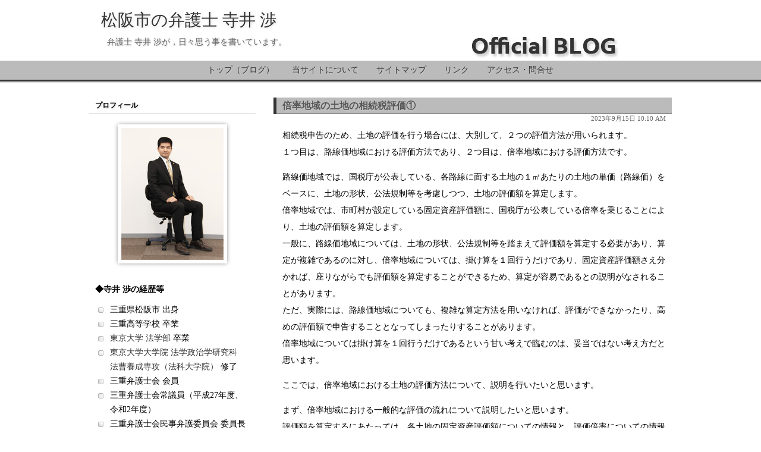

--- FILE ---
content_type: text/html; charset=UTF-8
request_url: https://www.bengoshi-mie.com/matsusakashi/blog/1768/
body_size: 10666
content:
<!DOCTYPE html PUBLIC "-//W3C//DTD XHTML 1.0 Transitional//EN" "http://www.w3.org/TR/xhtml1/DTD/xhtml1-transitional.dtd">
<html xmlns="http://www.w3.org/1999/xhtml" lang="ja">

<head profile="http://gmpg.org/xfn/11">

	<meta http-equiv="Content-Type" content="text/html; charset=UTF-8" />
	<title>倍率地域の土地の相続税評価① &laquo; 松阪市の弁護士 寺井 渉</title>
	<link rel="stylesheet" href="https://www.bengoshi-mie.com/matsusakashi/blog/wp-content/themes/nest-origin/style.css" type="text/css" media="screen" />
	<link rel="stylesheet" href="//maxcdn.bootstrapcdn.com/font-awesome/4.7.0/css/font-awesome.min.css">
	<script type='text/javascript' src='//ajax.googleapis.com/ajax/libs/jquery/1.11.1/jquery.min.js?ver=1.11.1' id='jquery-js'></script>
			<meta name='robots' content='max-image-preview:large' />
<link rel="alternate" type="application/rss+xml" title="松阪市の弁護士 寺井 渉 &raquo; フィード" href="https://www.bengoshi-mie.com/matsusakashi/blog/feed/" />
<link rel="alternate" type="application/rss+xml" title="松阪市の弁護士 寺井 渉 &raquo; コメントフィード" href="https://www.bengoshi-mie.com/matsusakashi/blog/comments/feed/" />
<style id='wp-img-auto-sizes-contain-inline-css' type='text/css'>
img:is([sizes=auto i],[sizes^="auto," i]){contain-intrinsic-size:3000px 1500px}
/*# sourceURL=wp-img-auto-sizes-contain-inline-css */
</style>
<style id='wp-block-library-inline-css' type='text/css'>
:root{--wp-block-synced-color:#7a00df;--wp-block-synced-color--rgb:122,0,223;--wp-bound-block-color:var(--wp-block-synced-color);--wp-editor-canvas-background:#ddd;--wp-admin-theme-color:#007cba;--wp-admin-theme-color--rgb:0,124,186;--wp-admin-theme-color-darker-10:#006ba1;--wp-admin-theme-color-darker-10--rgb:0,107,160.5;--wp-admin-theme-color-darker-20:#005a87;--wp-admin-theme-color-darker-20--rgb:0,90,135;--wp-admin-border-width-focus:2px}@media (min-resolution:192dpi){:root{--wp-admin-border-width-focus:1.5px}}.wp-element-button{cursor:pointer}:root .has-very-light-gray-background-color{background-color:#eee}:root .has-very-dark-gray-background-color{background-color:#313131}:root .has-very-light-gray-color{color:#eee}:root .has-very-dark-gray-color{color:#313131}:root .has-vivid-green-cyan-to-vivid-cyan-blue-gradient-background{background:linear-gradient(135deg,#00d084,#0693e3)}:root .has-purple-crush-gradient-background{background:linear-gradient(135deg,#34e2e4,#4721fb 50%,#ab1dfe)}:root .has-hazy-dawn-gradient-background{background:linear-gradient(135deg,#faaca8,#dad0ec)}:root .has-subdued-olive-gradient-background{background:linear-gradient(135deg,#fafae1,#67a671)}:root .has-atomic-cream-gradient-background{background:linear-gradient(135deg,#fdd79a,#004a59)}:root .has-nightshade-gradient-background{background:linear-gradient(135deg,#330968,#31cdcf)}:root .has-midnight-gradient-background{background:linear-gradient(135deg,#020381,#2874fc)}:root{--wp--preset--font-size--normal:16px;--wp--preset--font-size--huge:42px}.has-regular-font-size{font-size:1em}.has-larger-font-size{font-size:2.625em}.has-normal-font-size{font-size:var(--wp--preset--font-size--normal)}.has-huge-font-size{font-size:var(--wp--preset--font-size--huge)}.has-text-align-center{text-align:center}.has-text-align-left{text-align:left}.has-text-align-right{text-align:right}.has-fit-text{white-space:nowrap!important}#end-resizable-editor-section{display:none}.aligncenter{clear:both}.items-justified-left{justify-content:flex-start}.items-justified-center{justify-content:center}.items-justified-right{justify-content:flex-end}.items-justified-space-between{justify-content:space-between}.screen-reader-text{border:0;clip-path:inset(50%);height:1px;margin:-1px;overflow:hidden;padding:0;position:absolute;width:1px;word-wrap:normal!important}.screen-reader-text:focus{background-color:#ddd;clip-path:none;color:#444;display:block;font-size:1em;height:auto;left:5px;line-height:normal;padding:15px 23px 14px;text-decoration:none;top:5px;width:auto;z-index:100000}html :where(.has-border-color){border-style:solid}html :where([style*=border-top-color]){border-top-style:solid}html :where([style*=border-right-color]){border-right-style:solid}html :where([style*=border-bottom-color]){border-bottom-style:solid}html :where([style*=border-left-color]){border-left-style:solid}html :where([style*=border-width]){border-style:solid}html :where([style*=border-top-width]){border-top-style:solid}html :where([style*=border-right-width]){border-right-style:solid}html :where([style*=border-bottom-width]){border-bottom-style:solid}html :where([style*=border-left-width]){border-left-style:solid}html :where(img[class*=wp-image-]){height:auto;max-width:100%}:where(figure){margin:0 0 1em}html :where(.is-position-sticky){--wp-admin--admin-bar--position-offset:var(--wp-admin--admin-bar--height,0px)}@media screen and (max-width:600px){html :where(.is-position-sticky){--wp-admin--admin-bar--position-offset:0px}}

/*# sourceURL=wp-block-library-inline-css */
</style><style id='wp-block-paragraph-inline-css' type='text/css'>
.is-small-text{font-size:.875em}.is-regular-text{font-size:1em}.is-large-text{font-size:2.25em}.is-larger-text{font-size:3em}.has-drop-cap:not(:focus):first-letter{float:left;font-size:8.4em;font-style:normal;font-weight:100;line-height:.68;margin:.05em .1em 0 0;text-transform:uppercase}body.rtl .has-drop-cap:not(:focus):first-letter{float:none;margin-left:.1em}p.has-drop-cap.has-background{overflow:hidden}:root :where(p.has-background){padding:1.25em 2.375em}:where(p.has-text-color:not(.has-link-color)) a{color:inherit}p.has-text-align-left[style*="writing-mode:vertical-lr"],p.has-text-align-right[style*="writing-mode:vertical-rl"]{rotate:180deg}
/*# sourceURL=https://www.bengoshi-mie.com/matsusakashi/blog/wp-includes/blocks/paragraph/style.min.css */
</style>
<style id='global-styles-inline-css' type='text/css'>
:root{--wp--preset--aspect-ratio--square: 1;--wp--preset--aspect-ratio--4-3: 4/3;--wp--preset--aspect-ratio--3-4: 3/4;--wp--preset--aspect-ratio--3-2: 3/2;--wp--preset--aspect-ratio--2-3: 2/3;--wp--preset--aspect-ratio--16-9: 16/9;--wp--preset--aspect-ratio--9-16: 9/16;--wp--preset--color--black: #000000;--wp--preset--color--cyan-bluish-gray: #abb8c3;--wp--preset--color--white: #ffffff;--wp--preset--color--pale-pink: #f78da7;--wp--preset--color--vivid-red: #cf2e2e;--wp--preset--color--luminous-vivid-orange: #ff6900;--wp--preset--color--luminous-vivid-amber: #fcb900;--wp--preset--color--light-green-cyan: #7bdcb5;--wp--preset--color--vivid-green-cyan: #00d084;--wp--preset--color--pale-cyan-blue: #8ed1fc;--wp--preset--color--vivid-cyan-blue: #0693e3;--wp--preset--color--vivid-purple: #9b51e0;--wp--preset--gradient--vivid-cyan-blue-to-vivid-purple: linear-gradient(135deg,rgb(6,147,227) 0%,rgb(155,81,224) 100%);--wp--preset--gradient--light-green-cyan-to-vivid-green-cyan: linear-gradient(135deg,rgb(122,220,180) 0%,rgb(0,208,130) 100%);--wp--preset--gradient--luminous-vivid-amber-to-luminous-vivid-orange: linear-gradient(135deg,rgb(252,185,0) 0%,rgb(255,105,0) 100%);--wp--preset--gradient--luminous-vivid-orange-to-vivid-red: linear-gradient(135deg,rgb(255,105,0) 0%,rgb(207,46,46) 100%);--wp--preset--gradient--very-light-gray-to-cyan-bluish-gray: linear-gradient(135deg,rgb(238,238,238) 0%,rgb(169,184,195) 100%);--wp--preset--gradient--cool-to-warm-spectrum: linear-gradient(135deg,rgb(74,234,220) 0%,rgb(151,120,209) 20%,rgb(207,42,186) 40%,rgb(238,44,130) 60%,rgb(251,105,98) 80%,rgb(254,248,76) 100%);--wp--preset--gradient--blush-light-purple: linear-gradient(135deg,rgb(255,206,236) 0%,rgb(152,150,240) 100%);--wp--preset--gradient--blush-bordeaux: linear-gradient(135deg,rgb(254,205,165) 0%,rgb(254,45,45) 50%,rgb(107,0,62) 100%);--wp--preset--gradient--luminous-dusk: linear-gradient(135deg,rgb(255,203,112) 0%,rgb(199,81,192) 50%,rgb(65,88,208) 100%);--wp--preset--gradient--pale-ocean: linear-gradient(135deg,rgb(255,245,203) 0%,rgb(182,227,212) 50%,rgb(51,167,181) 100%);--wp--preset--gradient--electric-grass: linear-gradient(135deg,rgb(202,248,128) 0%,rgb(113,206,126) 100%);--wp--preset--gradient--midnight: linear-gradient(135deg,rgb(2,3,129) 0%,rgb(40,116,252) 100%);--wp--preset--font-size--small: 13px;--wp--preset--font-size--medium: 20px;--wp--preset--font-size--large: 36px;--wp--preset--font-size--x-large: 42px;--wp--preset--spacing--20: 0.44rem;--wp--preset--spacing--30: 0.67rem;--wp--preset--spacing--40: 1rem;--wp--preset--spacing--50: 1.5rem;--wp--preset--spacing--60: 2.25rem;--wp--preset--spacing--70: 3.38rem;--wp--preset--spacing--80: 5.06rem;--wp--preset--shadow--natural: 6px 6px 9px rgba(0, 0, 0, 0.2);--wp--preset--shadow--deep: 12px 12px 50px rgba(0, 0, 0, 0.4);--wp--preset--shadow--sharp: 6px 6px 0px rgba(0, 0, 0, 0.2);--wp--preset--shadow--outlined: 6px 6px 0px -3px rgb(255, 255, 255), 6px 6px rgb(0, 0, 0);--wp--preset--shadow--crisp: 6px 6px 0px rgb(0, 0, 0);}:where(.is-layout-flex){gap: 0.5em;}:where(.is-layout-grid){gap: 0.5em;}body .is-layout-flex{display: flex;}.is-layout-flex{flex-wrap: wrap;align-items: center;}.is-layout-flex > :is(*, div){margin: 0;}body .is-layout-grid{display: grid;}.is-layout-grid > :is(*, div){margin: 0;}:where(.wp-block-columns.is-layout-flex){gap: 2em;}:where(.wp-block-columns.is-layout-grid){gap: 2em;}:where(.wp-block-post-template.is-layout-flex){gap: 1.25em;}:where(.wp-block-post-template.is-layout-grid){gap: 1.25em;}.has-black-color{color: var(--wp--preset--color--black) !important;}.has-cyan-bluish-gray-color{color: var(--wp--preset--color--cyan-bluish-gray) !important;}.has-white-color{color: var(--wp--preset--color--white) !important;}.has-pale-pink-color{color: var(--wp--preset--color--pale-pink) !important;}.has-vivid-red-color{color: var(--wp--preset--color--vivid-red) !important;}.has-luminous-vivid-orange-color{color: var(--wp--preset--color--luminous-vivid-orange) !important;}.has-luminous-vivid-amber-color{color: var(--wp--preset--color--luminous-vivid-amber) !important;}.has-light-green-cyan-color{color: var(--wp--preset--color--light-green-cyan) !important;}.has-vivid-green-cyan-color{color: var(--wp--preset--color--vivid-green-cyan) !important;}.has-pale-cyan-blue-color{color: var(--wp--preset--color--pale-cyan-blue) !important;}.has-vivid-cyan-blue-color{color: var(--wp--preset--color--vivid-cyan-blue) !important;}.has-vivid-purple-color{color: var(--wp--preset--color--vivid-purple) !important;}.has-black-background-color{background-color: var(--wp--preset--color--black) !important;}.has-cyan-bluish-gray-background-color{background-color: var(--wp--preset--color--cyan-bluish-gray) !important;}.has-white-background-color{background-color: var(--wp--preset--color--white) !important;}.has-pale-pink-background-color{background-color: var(--wp--preset--color--pale-pink) !important;}.has-vivid-red-background-color{background-color: var(--wp--preset--color--vivid-red) !important;}.has-luminous-vivid-orange-background-color{background-color: var(--wp--preset--color--luminous-vivid-orange) !important;}.has-luminous-vivid-amber-background-color{background-color: var(--wp--preset--color--luminous-vivid-amber) !important;}.has-light-green-cyan-background-color{background-color: var(--wp--preset--color--light-green-cyan) !important;}.has-vivid-green-cyan-background-color{background-color: var(--wp--preset--color--vivid-green-cyan) !important;}.has-pale-cyan-blue-background-color{background-color: var(--wp--preset--color--pale-cyan-blue) !important;}.has-vivid-cyan-blue-background-color{background-color: var(--wp--preset--color--vivid-cyan-blue) !important;}.has-vivid-purple-background-color{background-color: var(--wp--preset--color--vivid-purple) !important;}.has-black-border-color{border-color: var(--wp--preset--color--black) !important;}.has-cyan-bluish-gray-border-color{border-color: var(--wp--preset--color--cyan-bluish-gray) !important;}.has-white-border-color{border-color: var(--wp--preset--color--white) !important;}.has-pale-pink-border-color{border-color: var(--wp--preset--color--pale-pink) !important;}.has-vivid-red-border-color{border-color: var(--wp--preset--color--vivid-red) !important;}.has-luminous-vivid-orange-border-color{border-color: var(--wp--preset--color--luminous-vivid-orange) !important;}.has-luminous-vivid-amber-border-color{border-color: var(--wp--preset--color--luminous-vivid-amber) !important;}.has-light-green-cyan-border-color{border-color: var(--wp--preset--color--light-green-cyan) !important;}.has-vivid-green-cyan-border-color{border-color: var(--wp--preset--color--vivid-green-cyan) !important;}.has-pale-cyan-blue-border-color{border-color: var(--wp--preset--color--pale-cyan-blue) !important;}.has-vivid-cyan-blue-border-color{border-color: var(--wp--preset--color--vivid-cyan-blue) !important;}.has-vivid-purple-border-color{border-color: var(--wp--preset--color--vivid-purple) !important;}.has-vivid-cyan-blue-to-vivid-purple-gradient-background{background: var(--wp--preset--gradient--vivid-cyan-blue-to-vivid-purple) !important;}.has-light-green-cyan-to-vivid-green-cyan-gradient-background{background: var(--wp--preset--gradient--light-green-cyan-to-vivid-green-cyan) !important;}.has-luminous-vivid-amber-to-luminous-vivid-orange-gradient-background{background: var(--wp--preset--gradient--luminous-vivid-amber-to-luminous-vivid-orange) !important;}.has-luminous-vivid-orange-to-vivid-red-gradient-background{background: var(--wp--preset--gradient--luminous-vivid-orange-to-vivid-red) !important;}.has-very-light-gray-to-cyan-bluish-gray-gradient-background{background: var(--wp--preset--gradient--very-light-gray-to-cyan-bluish-gray) !important;}.has-cool-to-warm-spectrum-gradient-background{background: var(--wp--preset--gradient--cool-to-warm-spectrum) !important;}.has-blush-light-purple-gradient-background{background: var(--wp--preset--gradient--blush-light-purple) !important;}.has-blush-bordeaux-gradient-background{background: var(--wp--preset--gradient--blush-bordeaux) !important;}.has-luminous-dusk-gradient-background{background: var(--wp--preset--gradient--luminous-dusk) !important;}.has-pale-ocean-gradient-background{background: var(--wp--preset--gradient--pale-ocean) !important;}.has-electric-grass-gradient-background{background: var(--wp--preset--gradient--electric-grass) !important;}.has-midnight-gradient-background{background: var(--wp--preset--gradient--midnight) !important;}.has-small-font-size{font-size: var(--wp--preset--font-size--small) !important;}.has-medium-font-size{font-size: var(--wp--preset--font-size--medium) !important;}.has-large-font-size{font-size: var(--wp--preset--font-size--large) !important;}.has-x-large-font-size{font-size: var(--wp--preset--font-size--x-large) !important;}
/*# sourceURL=global-styles-inline-css */
</style>

<style id='classic-theme-styles-inline-css' type='text/css'>
/*! This file is auto-generated */
.wp-block-button__link{color:#fff;background-color:#32373c;border-radius:9999px;box-shadow:none;text-decoration:none;padding:calc(.667em + 2px) calc(1.333em + 2px);font-size:1.125em}.wp-block-file__button{background:#32373c;color:#fff;text-decoration:none}
/*# sourceURL=/wp-includes/css/classic-themes.min.css */
</style>
<link rel="canonical" href="https://www.bengoshi-mie.com/matsusakashi/blog/1768/" />

</head>

<body class="wp-singular post-template-default single single-post postid-1768 single-format-standard wp-theme-nest-origin" id="top">

<div id="page">

	<div id="header">

		<div class="inner">



						<div class="site-title"><a href="https://www.bengoshi-mie.com/matsusakashi/blog/">松阪市の弁護士 寺井 渉</a></div>
			<div class="site-description">弁護士 寺井 渉が，日々思う事を書いています。</div>
			
			<div class="clearfix"></div>

		</div><!-- .inner -->

		<div class="clearfix"></div>

	</div><!-- #header -->

	<div id="nav">

		<div class="inner">

			<div id="nav-menu">
				
				<div class="menu-menu-container"><ul id="menu-menu" class="menu"><li id="menu-item-516" class="menu-item menu-item-type-custom menu-item-object-custom menu-item-home menu-item-516"><a href="http://www.bengoshi-mie.com/matsusakashi/blog/">トップ（ブログ）</a></li>
<li id="menu-item-520" class="menu-item menu-item-type-post_type menu-item-object-page menu-item-520"><a href="https://www.bengoshi-mie.com/matsusakashi/blog/about/">当サイトについて</a></li>
<li id="menu-item-518" class="menu-item menu-item-type-post_type menu-item-object-page menu-item-518"><a href="https://www.bengoshi-mie.com/matsusakashi/blog/sitemap/">サイトマップ</a></li>
<li id="menu-item-519" class="menu-item menu-item-type-post_type menu-item-object-page menu-item-519"><a href="https://www.bengoshi-mie.com/matsusakashi/blog/link/">リンク</a></li>
<li id="menu-item-517" class="menu-item menu-item-type-post_type menu-item-object-page menu-item-517"><a href="https://www.bengoshi-mie.com/matsusakashi/blog/access/">アクセス・問合せ</a></li>
</ul></div>			</div>
			
		</div><!-- .inner -->

		<div class="clearfix"></div>

	</div><!-- #nav -->

	<div id="main">

		<div id="content">
<div class="column column-narrow alignright">

	



	<div class="post-1768 post type-post status-publish format-standard hentry category-6" id="post-1768">

		<h2 class="post-title">倍率地域の土地の相続税評価①</h2>

				<div class="post-meta">
			<div class="meta-pri">2023年9月15日 10:10 AM </div>
			
			<div class="clearfix"></div>
		</div><!-- .post-meta -->
		
		<div class="post-entry">
						
<p>相続税申告のため、土地の評価を行う場合には、大別して、２つの評価方法が用いられます。<br>１つ目は、路線価地域における評価方法であり、２つ目は、倍率地域における評価方法です。</p>



<p>路線価地域では、国税庁が公表している、各路線に面する土地の１㎡あたりの土地の単価（路線価）をベースに、土地の形状、公法規制等を考慮しつつ、土地の評価額を算定します。<br>倍率地域では、市町村が設定している固定資産評価額に、国税庁が公表している倍率を乗じることにより、土地の評価額を算定します。<br>一般に、路線価地域については、土地の形状、公法規制等を踏まえて評価額を算定する必要があり、算定が複雑であるのに対し、倍率地域については、掛け算を１回行うだけであり、固定資産評価額さえ分かれば、座りながらでも評価額を算定することができるため、算定が容易であるとの説明がなされることがあります。<br>ただ、実際には、路線価地域についても、複雑な算定方法を用いなければ、評価ができなかったり、高めの評価額で申告することとなってしまったりすることがあります。<br>倍率地域については掛け算を１回行うだけであるという甘い考えで臨むのは、妥当ではない考え方だと思います。</p>



<p>ここでは、倍率地域における土地の評価方法について、説明を行いたいと思います。</p>



<p>まず、倍率地域における一般的な評価の流れについて説明したいと思います。<br>評価額を算定するにあたっては、各土地の固定資産評価額についての情報と、評価倍率についての情報を得る必要があります。</p>



<p>各土地の固定資産評価額については、毎年４月に、各市町村役場から届く固定資産税の納税通知書に記載されています。<br>ただ、自治体によっては、免税点未満の評価額の不動産については、固定資産税の納税通知書には記載していないことがあります。このような場合には、各市町村役場において、名寄帳を取得し、免税点未満の評価額の不動産についての情報を得る必要があることがあります（なお、松阪市ですと、名寄帳の名称が使用されていますが、他の市町村では、固定資産課税台帳記載事項証明書等、異なる名称が使用されている場合があります）。<br>また、被相続人が共有している不動産、被相続人のさらに先代名義のままになっている不動産については、別個に固定資産税の納税通知書が送付されることとなります。このため、共有している不動産、先代名義の不動産についての固定資産税の納税通知書が別に届いていないか、注意する必要があります。<br>さらに、登記簿上は被相続人が所有する不動産が存在するにもかかわらず、市町村役場が別の人の名義として課税台帳に記録していたり、被相続人名義として課税台帳に記録されているものの、旧住所や旧姓で記録されているため、固定資産税の納税通知が届かない不動産が存在することもあります。この場合には、市町村役場に、登記簿や住民票、戸籍を提出し、課税台帳を修正してもらった上で、名寄帳を新たに発行してもらわなけれなならないこともあります。<br>これらの作業を行い、各土地の固定資産評価額に関する情報を一通り入手することとなります。</p>



<p>評価倍率については、国税庁のホームページで公表されている倍率表で確認することができます。<br>令和４年１月１日から令和４年１２月３１日までに相続が発生した場合には、令和４年度の倍率表を参照することとなります。<br>倍率表については、令和４年度の倍率表については、翌令和５年７月初旬に公表されるというように、翌年の７月初旬に公表されることとなっています。<br>ホームページにおいて、該当する市町村の倍率表を確認し、該当する地域、地目の倍率をもって、評価を行うこととなります。<br>ある土地についてどの倍率を用いるかについては、多くの場合には容易に判別することができますが、時には、「県道●号線以南」、「●団地」というように土地勘がないと判別がつきにくいことがあります。このような場合には、まずは、地図等で土地の所在場所を正確に確認し、判別を試みることとなりますが、どうしても判断に迷う場合は、管轄の税務署に問い合わせ、どの倍率を用いるべきかを確認することもあります。<br>また、ある土地が市街化区域であるか市街化調整区域であるか、農業振興地域内の農用地区域内であるか地区域外であるかにより、該当する倍率が異なってくることもあります。このような場合には、各市町村のホームページで公表されている都市計画図、<a href="https://map.maff.go.jp/" data-type="link" data-id="https://map.maff.go.jp/">eMAFF農地ナビ</a>（eMAFF農地ナビに記載がない場合には、各市町村の農業政策課への照会）等により、ある土地がいずれの地域に該当するかを確認することとなります。</p>



<p>倍率地域内の土地については、このようにして固定資産評価額についての情報、評価倍率についての情報を得て、これらを掛け算することにより、評価額を算定することとなります。</p>
			<div class="clearfix"></div>
					</div><!-- .post-entry -->

				<div class="post-meta-else">
			カテゴリー:  <a href="https://www.bengoshi-mie.com/matsusakashi/blog/category/%e7%9b%b8%e7%b6%9a%e7%a8%8e/" rel="category tag">相続税</a> | <a href="#top">ページの上へ戻る▲</a>
		</div><!-- .post-meta-else -->
		
			
				<div class="page-meta">
		<strong>Notice:</strong> This work is licensed under a <a rel="license nofollow external" href="http://creativecommons.org/licenses/by-nc-sa/3.0/"><abbr title="Attribution-NonCommercial-ShareAlike">BY-NC-SA</abbr></a>. Permalink: <a href="https://www.bengoshi-mie.com/matsusakashi/blog/1768/">倍率地域の土地の相続税評価①</a>	</div>
	
				<div class="navigation navigation-single"> 
			<div class="alignleft">
				<div class="nav-previous"><a href="https://www.bengoshi-mie.com/matsusakashi/blog/1770/" rel="next">倍率地域の土地の相続税評価②</a></div>
			</div>
			<div class="alignright">
				<div class="nav-next"><a href="https://www.bengoshi-mie.com/matsusakashi/blog/1760/" rel="prev">寄付と相続税</a></div>
			</div>
			<div class="clearfix"></div>
		</div><!-- .navigation -->
		
	</div><!-- .post -->

	

	
	<div class="navigation navigation-archives"> 
				<div class="alignleft">
			<div class="nav-previous"></div>
		</div>
		<div class="alignright">
			<div class="nav-next"></div>
		</div>
		<div class="clearfix"></div>
			</div><!-- .navigation -->


</div>



<div id="sidebar" role="complementary" class="alignleft">

	<ul>

		
		<li id="text-2" class="widget-container widget_text"><h3 class="widget-title">プロフィール</h3>			<div class="textwidget"><div align="center"><img src="https://www.bengoshi-mie.com/matsusakashi/blog/wp-content/themes/nest-origin/images/terai.jpg"></div>

<br />

<p><b>◆寺井 渉の経歴等</b></p>

<ul style="margin:0 -18px 0 -10px;">
<li>三重県松阪市 出身</li>
<li>三重高等学校 卒業</li>
<li><a href="http://www.j.u-tokyo.ac.jp/" target="_blank">東京大学 法学部</a> 卒業</li>
<li><a href="http://www.j.u-tokyo.ac.jp/" target="_blank">東京大学大学院 法学政治学研究科 法曹養成専攻（法科大学院）</a> 修了</li>
<li>三重弁護士会 会員</li>
<li>三重弁護士会常議員（平成27年度、令和2年度）</li>
<li>三重弁護士会民事弁護委員会 委員長（令和6年度）</li>
<li>三重弁護士会民事弁護委員会 副委員長（平成27年度，平成30年度～令和5年度）</li>
<li>三重弁護士会総務委員会 副委員長（令和4年度～）</li>
<li>中部弁護士連合会民事弁護委員会 委員（平成27年度,平成29年度～）</li>
<li>三重弁護士会 副会長(平成28年度)</li>
<li>日本司法支援センター（法テラス） 審査委員（平成26年度～）</li>
<li>三重県包括外部監査人補助者（平成30年度～令和2年度）</li>
<li>東海税理士会松阪支部 会員</li>
<li>三重県社会保険労務士会 会員</li>
<li>三重県行政書士会 会員</li>
<li><a href="https://www.bengoshi-mie.com/matsusakashi/" target="_blank" >弁護士法人心 松阪法律事務所</a>（三重弁護士会） 所長</li>
<li><a href="https://www.zeirishi-matsusaka.com/" target="_blank" >税理士法人心 松阪税理士事務所</a>（東海各税理士会）所長</li>
<li><a href="https://www.matsusaka-roudou.com/" target="_blank" >社会保険労務士法人心 松阪社会保険労務士事務所</a>（三重県社会保険労務士会）所長</li>
<li>行政書士法人心 松阪行政書士事務所（三重県行政書士会） 所長</li>
<li>宅地建物取引士試験 合格</li>
</ul>

<br/>

<p><b>◆対応地域</b></p>

<ul style="margin:0 -18px 0 -10px;">
<li>三重，名古屋，岐阜及びそれらの近郊</li>
</ul>

<p>◆<b>関連サイト</b></p>
<ul>
<li style="margin-bottom:5px;padding:0;back-ground:none;"><a href="https://www.lawyers-kokoro.com/" target="_blank"><img src="https://www.bengoshi-mie.com/matsusakashi/blog/wp-content/themes/nest-origin/images/bnr_bengoshi-z.png" alt="弁護士法人心　総合サイト" width="220px" /></a></li><li style="padding:0;back-ground:none;"><a href="https://www.bengoshi-mie.com/matsusakashi/etc/link.html" target="_blank"><img src="https://www.bengoshi-mie.com/matsusakashi/blog/wp-content/themes/nest-origin/images/bnr_etc.png" alt="その他" width="220px" /></a></li>
</ul></div>
		</li><li id="categories-2" class="widget-container widget_categories"><h3 class="widget-title">カテゴリー</h3>
			<ul>
					<li class="cat-item cat-item-1"><a href="https://www.bengoshi-mie.com/matsusakashi/blog/category/%e6%9c%aa%e5%88%86%e9%a1%9e/">その他１</a> (99)
</li>
	<li class="cat-item cat-item-3"><a href="https://www.bengoshi-mie.com/matsusakashi/blog/category/unclassified/">その他２</a> (165)
</li>
	<li class="cat-item cat-item-5"><a href="https://www.bengoshi-mie.com/matsusakashi/blog/category/%e7%9b%b8%e7%b6%9a/">相続</a> (12)
</li>
	<li class="cat-item cat-item-8"><a href="https://www.bengoshi-mie.com/matsusakashi/blog/category/%e7%9b%b8%e7%b6%9a%e3%81%ae%e7%94%9f%e5%89%8d%e5%af%be%e7%ad%96/">相続の生前対策</a> (7)
</li>
	<li class="cat-item cat-item-7"><a href="https://www.bengoshi-mie.com/matsusakashi/blog/category/%e7%9b%b8%e7%b6%9a%e6%94%be%e6%a3%84/">相続放棄</a> (12)
</li>
	<li class="cat-item cat-item-6"><a href="https://www.bengoshi-mie.com/matsusakashi/blog/category/%e7%9b%b8%e7%b6%9a%e7%a8%8e/">相続税</a> (42)
</li>
	<li class="cat-item cat-item-15"><a href="https://www.bengoshi-mie.com/matsusakashi/blog/category/%e7%9b%b8%e7%b6%9a%e7%a8%8e%e4%bb%a5%e5%a4%96%e3%81%ae%e7%a8%8e%e9%87%91/">相続税以外の税金</a> (1)
</li>
	<li class="cat-item cat-item-10"><a href="https://www.bengoshi-mie.com/matsusakashi/blog/category/%e9%81%ba%e7%94%a3%e5%88%86%e5%89%b2/">遺産分割</a> (15)
</li>
	<li class="cat-item cat-item-9"><a href="https://www.bengoshi-mie.com/matsusakashi/blog/category/%e9%81%ba%e7%95%99%e5%88%86/">遺留分</a> (6)
</li>
	<li class="cat-item cat-item-13"><a href="https://www.bengoshi-mie.com/matsusakashi/blog/category/%e9%99%90%e5%ae%9a%e6%89%bf%e8%aa%8d/">限定承認</a> (1)
</li>
			</ul>

			</li><li id="calendar-2" class="widget-container widget_calendar"><h3 class="widget-title">カレンダー</h3><div id="calendar_wrap" class="calendar_wrap"><table id="wp-calendar" class="wp-calendar-table">
	<caption>2026年1月</caption>
	<thead>
	<tr>
		<th scope="col" aria-label="月曜日">月</th>
		<th scope="col" aria-label="火曜日">火</th>
		<th scope="col" aria-label="水曜日">水</th>
		<th scope="col" aria-label="木曜日">木</th>
		<th scope="col" aria-label="金曜日">金</th>
		<th scope="col" aria-label="土曜日">土</th>
		<th scope="col" aria-label="日曜日">日</th>
	</tr>
	</thead>
	<tbody>
	<tr>
		<td colspan="3" class="pad">&nbsp;</td><td>1</td><td>2</td><td>3</td><td>4</td>
	</tr>
	<tr>
		<td>5</td><td>6</td><td>7</td><td>8</td><td>9</td><td>10</td><td>11</td>
	</tr>
	<tr>
		<td>12</td><td>13</td><td>14</td><td><a href="https://www.bengoshi-mie.com/matsusakashi/blog/date/2026/01/15/" aria-label="2026年1月15日 に投稿を公開">15</a></td><td>16</td><td>17</td><td id="today">18</td>
	</tr>
	<tr>
		<td>19</td><td>20</td><td>21</td><td>22</td><td>23</td><td>24</td><td>25</td>
	</tr>
	<tr>
		<td>26</td><td>27</td><td>28</td><td>29</td><td>30</td><td>31</td>
		<td class="pad" colspan="1">&nbsp;</td>
	</tr>
	</tbody>
	</table><nav aria-label="前と次の月" class="wp-calendar-nav">
		<span class="wp-calendar-nav-prev"><a href="https://www.bengoshi-mie.com/matsusakashi/blog/date/2025/12/">&laquo; 12月</a></span>
		<span class="pad">&nbsp;</span>
		<span class="wp-calendar-nav-next">&nbsp;</span>
	</nav></div></li><li id="archives-3" class="widget-container widget_archive"><h3 class="widget-title">月別アーカイブ</h3>
			<ul>
					<li><a href='https://www.bengoshi-mie.com/matsusakashi/blog/date/2026/01/'>2026年1月</a>&nbsp;(1)</li>
	<li><a href='https://www.bengoshi-mie.com/matsusakashi/blog/date/2025/12/'>2025年12月</a>&nbsp;(1)</li>
	<li><a href='https://www.bengoshi-mie.com/matsusakashi/blog/date/2025/11/'>2025年11月</a>&nbsp;(1)</li>
	<li><a href='https://www.bengoshi-mie.com/matsusakashi/blog/date/2025/10/'>2025年10月</a>&nbsp;(1)</li>
	<li><a href='https://www.bengoshi-mie.com/matsusakashi/blog/date/2025/09/'>2025年9月</a>&nbsp;(1)</li>
	<li><a href='https://www.bengoshi-mie.com/matsusakashi/blog/date/2025/08/'>2025年8月</a>&nbsp;(1)</li>
	<li><a href='https://www.bengoshi-mie.com/matsusakashi/blog/date/2025/07/'>2025年7月</a>&nbsp;(1)</li>
	<li><a href='https://www.bengoshi-mie.com/matsusakashi/blog/date/2025/06/'>2025年6月</a>&nbsp;(1)</li>
	<li><a href='https://www.bengoshi-mie.com/matsusakashi/blog/date/2025/05/'>2025年5月</a>&nbsp;(1)</li>
	<li><a href='https://www.bengoshi-mie.com/matsusakashi/blog/date/2025/04/'>2025年4月</a>&nbsp;(1)</li>
	<li><a href='https://www.bengoshi-mie.com/matsusakashi/blog/date/2025/03/'>2025年3月</a>&nbsp;(1)</li>
	<li><a href='https://www.bengoshi-mie.com/matsusakashi/blog/date/2025/02/'>2025年2月</a>&nbsp;(1)</li>
	<li><a href='https://www.bengoshi-mie.com/matsusakashi/blog/date/2025/01/'>2025年1月</a>&nbsp;(1)</li>
	<li><a href='https://www.bengoshi-mie.com/matsusakashi/blog/date/2024/12/'>2024年12月</a>&nbsp;(1)</li>
	<li><a href='https://www.bengoshi-mie.com/matsusakashi/blog/date/2024/11/'>2024年11月</a>&nbsp;(1)</li>
	<li><a href='https://www.bengoshi-mie.com/matsusakashi/blog/date/2024/10/'>2024年10月</a>&nbsp;(1)</li>
	<li><a href='https://www.bengoshi-mie.com/matsusakashi/blog/date/2024/09/'>2024年9月</a>&nbsp;(1)</li>
	<li><a href='https://www.bengoshi-mie.com/matsusakashi/blog/date/2024/08/'>2024年8月</a>&nbsp;(1)</li>
	<li><a href='https://www.bengoshi-mie.com/matsusakashi/blog/date/2024/07/'>2024年7月</a>&nbsp;(1)</li>
	<li><a href='https://www.bengoshi-mie.com/matsusakashi/blog/date/2024/06/'>2024年6月</a>&nbsp;(1)</li>
	<li><a href='https://www.bengoshi-mie.com/matsusakashi/blog/date/2024/05/'>2024年5月</a>&nbsp;(1)</li>
	<li><a href='https://www.bengoshi-mie.com/matsusakashi/blog/date/2024/04/'>2024年4月</a>&nbsp;(1)</li>
	<li><a href='https://www.bengoshi-mie.com/matsusakashi/blog/date/2024/03/'>2024年3月</a>&nbsp;(1)</li>
	<li><a href='https://www.bengoshi-mie.com/matsusakashi/blog/date/2024/02/'>2024年2月</a>&nbsp;(1)</li>
	<li><a href='https://www.bengoshi-mie.com/matsusakashi/blog/date/2024/01/'>2024年1月</a>&nbsp;(1)</li>
	<li><a href='https://www.bengoshi-mie.com/matsusakashi/blog/date/2023/12/'>2023年12月</a>&nbsp;(1)</li>
	<li><a href='https://www.bengoshi-mie.com/matsusakashi/blog/date/2023/11/'>2023年11月</a>&nbsp;(1)</li>
	<li><a href='https://www.bengoshi-mie.com/matsusakashi/blog/date/2023/10/'>2023年10月</a>&nbsp;(1)</li>
	<li><a href='https://www.bengoshi-mie.com/matsusakashi/blog/date/2023/09/'>2023年9月</a>&nbsp;(1)</li>
	<li><a href='https://www.bengoshi-mie.com/matsusakashi/blog/date/2023/08/'>2023年8月</a>&nbsp;(1)</li>
	<li><a href='https://www.bengoshi-mie.com/matsusakashi/blog/date/2023/07/'>2023年7月</a>&nbsp;(1)</li>
	<li><a href='https://www.bengoshi-mie.com/matsusakashi/blog/date/2023/06/'>2023年6月</a>&nbsp;(1)</li>
	<li><a href='https://www.bengoshi-mie.com/matsusakashi/blog/date/2023/05/'>2023年5月</a>&nbsp;(1)</li>
	<li><a href='https://www.bengoshi-mie.com/matsusakashi/blog/date/2023/04/'>2023年4月</a>&nbsp;(1)</li>
	<li><a href='https://www.bengoshi-mie.com/matsusakashi/blog/date/2023/03/'>2023年3月</a>&nbsp;(1)</li>
	<li><a href='https://www.bengoshi-mie.com/matsusakashi/blog/date/2023/02/'>2023年2月</a>&nbsp;(1)</li>
	<li><a href='https://www.bengoshi-mie.com/matsusakashi/blog/date/2023/01/'>2023年1月</a>&nbsp;(1)</li>
	<li><a href='https://www.bengoshi-mie.com/matsusakashi/blog/date/2022/12/'>2022年12月</a>&nbsp;(1)</li>
	<li><a href='https://www.bengoshi-mie.com/matsusakashi/blog/date/2022/11/'>2022年11月</a>&nbsp;(1)</li>
	<li><a href='https://www.bengoshi-mie.com/matsusakashi/blog/date/2022/10/'>2022年10月</a>&nbsp;(1)</li>
	<li><a href='https://www.bengoshi-mie.com/matsusakashi/blog/date/2022/09/'>2022年9月</a>&nbsp;(1)</li>
	<li><a href='https://www.bengoshi-mie.com/matsusakashi/blog/date/2022/08/'>2022年8月</a>&nbsp;(1)</li>
	<li><a href='https://www.bengoshi-mie.com/matsusakashi/blog/date/2022/07/'>2022年7月</a>&nbsp;(1)</li>
	<li><a href='https://www.bengoshi-mie.com/matsusakashi/blog/date/2022/06/'>2022年6月</a>&nbsp;(1)</li>
	<li><a href='https://www.bengoshi-mie.com/matsusakashi/blog/date/2022/05/'>2022年5月</a>&nbsp;(1)</li>
	<li><a href='https://www.bengoshi-mie.com/matsusakashi/blog/date/2022/04/'>2022年4月</a>&nbsp;(1)</li>
	<li><a href='https://www.bengoshi-mie.com/matsusakashi/blog/date/2022/03/'>2022年3月</a>&nbsp;(1)</li>
	<li><a href='https://www.bengoshi-mie.com/matsusakashi/blog/date/2022/02/'>2022年2月</a>&nbsp;(1)</li>
	<li><a href='https://www.bengoshi-mie.com/matsusakashi/blog/date/2021/11/'>2021年11月</a>&nbsp;(1)</li>
	<li><a href='https://www.bengoshi-mie.com/matsusakashi/blog/date/2021/10/'>2021年10月</a>&nbsp;(4)</li>
	<li><a href='https://www.bengoshi-mie.com/matsusakashi/blog/date/2021/09/'>2021年9月</a>&nbsp;(1)</li>
	<li><a href='https://www.bengoshi-mie.com/matsusakashi/blog/date/2021/08/'>2021年8月</a>&nbsp;(1)</li>
	<li><a href='https://www.bengoshi-mie.com/matsusakashi/blog/date/2021/07/'>2021年7月</a>&nbsp;(1)</li>
	<li><a href='https://www.bengoshi-mie.com/matsusakashi/blog/date/2021/06/'>2021年6月</a>&nbsp;(1)</li>
	<li><a href='https://www.bengoshi-mie.com/matsusakashi/blog/date/2021/05/'>2021年5月</a>&nbsp;(1)</li>
	<li><a href='https://www.bengoshi-mie.com/matsusakashi/blog/date/2021/04/'>2021年4月</a>&nbsp;(1)</li>
	<li><a href='https://www.bengoshi-mie.com/matsusakashi/blog/date/2021/03/'>2021年3月</a>&nbsp;(1)</li>
	<li><a href='https://www.bengoshi-mie.com/matsusakashi/blog/date/2021/02/'>2021年2月</a>&nbsp;(1)</li>
	<li><a href='https://www.bengoshi-mie.com/matsusakashi/blog/date/2021/01/'>2021年1月</a>&nbsp;(1)</li>
	<li><a href='https://www.bengoshi-mie.com/matsusakashi/blog/date/2020/12/'>2020年12月</a>&nbsp;(1)</li>
	<li><a href='https://www.bengoshi-mie.com/matsusakashi/blog/date/2020/11/'>2020年11月</a>&nbsp;(1)</li>
	<li><a href='https://www.bengoshi-mie.com/matsusakashi/blog/date/2020/10/'>2020年10月</a>&nbsp;(1)</li>
	<li><a href='https://www.bengoshi-mie.com/matsusakashi/blog/date/2020/09/'>2020年9月</a>&nbsp;(1)</li>
	<li><a href='https://www.bengoshi-mie.com/matsusakashi/blog/date/2020/08/'>2020年8月</a>&nbsp;(1)</li>
	<li><a href='https://www.bengoshi-mie.com/matsusakashi/blog/date/2020/07/'>2020年7月</a>&nbsp;(1)</li>
	<li><a href='https://www.bengoshi-mie.com/matsusakashi/blog/date/2020/06/'>2020年6月</a>&nbsp;(1)</li>
	<li><a href='https://www.bengoshi-mie.com/matsusakashi/blog/date/2020/05/'>2020年5月</a>&nbsp;(1)</li>
	<li><a href='https://www.bengoshi-mie.com/matsusakashi/blog/date/2020/04/'>2020年4月</a>&nbsp;(1)</li>
	<li><a href='https://www.bengoshi-mie.com/matsusakashi/blog/date/2020/03/'>2020年3月</a>&nbsp;(1)</li>
	<li><a href='https://www.bengoshi-mie.com/matsusakashi/blog/date/2020/02/'>2020年2月</a>&nbsp;(1)</li>
	<li><a href='https://www.bengoshi-mie.com/matsusakashi/blog/date/2020/01/'>2020年1月</a>&nbsp;(1)</li>
	<li><a href='https://www.bengoshi-mie.com/matsusakashi/blog/date/2019/12/'>2019年12月</a>&nbsp;(1)</li>
	<li><a href='https://www.bengoshi-mie.com/matsusakashi/blog/date/2019/11/'>2019年11月</a>&nbsp;(1)</li>
	<li><a href='https://www.bengoshi-mie.com/matsusakashi/blog/date/2019/10/'>2019年10月</a>&nbsp;(1)</li>
	<li><a href='https://www.bengoshi-mie.com/matsusakashi/blog/date/2019/09/'>2019年9月</a>&nbsp;(1)</li>
	<li><a href='https://www.bengoshi-mie.com/matsusakashi/blog/date/2019/08/'>2019年8月</a>&nbsp;(1)</li>
	<li><a href='https://www.bengoshi-mie.com/matsusakashi/blog/date/2019/07/'>2019年7月</a>&nbsp;(1)</li>
	<li><a href='https://www.bengoshi-mie.com/matsusakashi/blog/date/2019/06/'>2019年6月</a>&nbsp;(1)</li>
	<li><a href='https://www.bengoshi-mie.com/matsusakashi/blog/date/2019/05/'>2019年5月</a>&nbsp;(1)</li>
	<li><a href='https://www.bengoshi-mie.com/matsusakashi/blog/date/2019/04/'>2019年4月</a>&nbsp;(1)</li>
	<li><a href='https://www.bengoshi-mie.com/matsusakashi/blog/date/2019/03/'>2019年3月</a>&nbsp;(1)</li>
	<li><a href='https://www.bengoshi-mie.com/matsusakashi/blog/date/2019/02/'>2019年2月</a>&nbsp;(1)</li>
	<li><a href='https://www.bengoshi-mie.com/matsusakashi/blog/date/2019/01/'>2019年1月</a>&nbsp;(1)</li>
	<li><a href='https://www.bengoshi-mie.com/matsusakashi/blog/date/2018/12/'>2018年12月</a>&nbsp;(1)</li>
	<li><a href='https://www.bengoshi-mie.com/matsusakashi/blog/date/2018/11/'>2018年11月</a>&nbsp;(1)</li>
	<li><a href='https://www.bengoshi-mie.com/matsusakashi/blog/date/2018/10/'>2018年10月</a>&nbsp;(1)</li>
	<li><a href='https://www.bengoshi-mie.com/matsusakashi/blog/date/2018/09/'>2018年9月</a>&nbsp;(4)</li>
	<li><a href='https://www.bengoshi-mie.com/matsusakashi/blog/date/2018/07/'>2018年7月</a>&nbsp;(1)</li>
	<li><a href='https://www.bengoshi-mie.com/matsusakashi/blog/date/2018/06/'>2018年6月</a>&nbsp;(1)</li>
	<li><a href='https://www.bengoshi-mie.com/matsusakashi/blog/date/2018/05/'>2018年5月</a>&nbsp;(1)</li>
	<li><a href='https://www.bengoshi-mie.com/matsusakashi/blog/date/2018/04/'>2018年4月</a>&nbsp;(1)</li>
	<li><a href='https://www.bengoshi-mie.com/matsusakashi/blog/date/2018/03/'>2018年3月</a>&nbsp;(1)</li>
	<li><a href='https://www.bengoshi-mie.com/matsusakashi/blog/date/2018/02/'>2018年2月</a>&nbsp;(1)</li>
	<li><a href='https://www.bengoshi-mie.com/matsusakashi/blog/date/2018/01/'>2018年1月</a>&nbsp;(1)</li>
	<li><a href='https://www.bengoshi-mie.com/matsusakashi/blog/date/2017/12/'>2017年12月</a>&nbsp;(2)</li>
	<li><a href='https://www.bengoshi-mie.com/matsusakashi/blog/date/2017/11/'>2017年11月</a>&nbsp;(4)</li>
	<li><a href='https://www.bengoshi-mie.com/matsusakashi/blog/date/2017/10/'>2017年10月</a>&nbsp;(2)</li>
	<li><a href='https://www.bengoshi-mie.com/matsusakashi/blog/date/2017/09/'>2017年9月</a>&nbsp;(2)</li>
	<li><a href='https://www.bengoshi-mie.com/matsusakashi/blog/date/2017/08/'>2017年8月</a>&nbsp;(2)</li>
	<li><a href='https://www.bengoshi-mie.com/matsusakashi/blog/date/2017/07/'>2017年7月</a>&nbsp;(2)</li>
	<li><a href='https://www.bengoshi-mie.com/matsusakashi/blog/date/2017/06/'>2017年6月</a>&nbsp;(2)</li>
	<li><a href='https://www.bengoshi-mie.com/matsusakashi/blog/date/2017/05/'>2017年5月</a>&nbsp;(2)</li>
	<li><a href='https://www.bengoshi-mie.com/matsusakashi/blog/date/2017/04/'>2017年4月</a>&nbsp;(2)</li>
	<li><a href='https://www.bengoshi-mie.com/matsusakashi/blog/date/2017/03/'>2017年3月</a>&nbsp;(2)</li>
	<li><a href='https://www.bengoshi-mie.com/matsusakashi/blog/date/2017/02/'>2017年2月</a>&nbsp;(2)</li>
	<li><a href='https://www.bengoshi-mie.com/matsusakashi/blog/date/2017/01/'>2017年1月</a>&nbsp;(2)</li>
	<li><a href='https://www.bengoshi-mie.com/matsusakashi/blog/date/2016/12/'>2016年12月</a>&nbsp;(8)</li>
	<li><a href='https://www.bengoshi-mie.com/matsusakashi/blog/date/2016/10/'>2016年10月</a>&nbsp;(2)</li>
	<li><a href='https://www.bengoshi-mie.com/matsusakashi/blog/date/2016/09/'>2016年9月</a>&nbsp;(2)</li>
	<li><a href='https://www.bengoshi-mie.com/matsusakashi/blog/date/2016/08/'>2016年8月</a>&nbsp;(2)</li>
	<li><a href='https://www.bengoshi-mie.com/matsusakashi/blog/date/2016/07/'>2016年7月</a>&nbsp;(2)</li>
	<li><a href='https://www.bengoshi-mie.com/matsusakashi/blog/date/2016/06/'>2016年6月</a>&nbsp;(2)</li>
	<li><a href='https://www.bengoshi-mie.com/matsusakashi/blog/date/2016/05/'>2016年5月</a>&nbsp;(2)</li>
	<li><a href='https://www.bengoshi-mie.com/matsusakashi/blog/date/2016/04/'>2016年4月</a>&nbsp;(2)</li>
	<li><a href='https://www.bengoshi-mie.com/matsusakashi/blog/date/2016/03/'>2016年3月</a>&nbsp;(2)</li>
	<li><a href='https://www.bengoshi-mie.com/matsusakashi/blog/date/2016/02/'>2016年2月</a>&nbsp;(2)</li>
	<li><a href='https://www.bengoshi-mie.com/matsusakashi/blog/date/2016/01/'>2016年1月</a>&nbsp;(2)</li>
	<li><a href='https://www.bengoshi-mie.com/matsusakashi/blog/date/2015/12/'>2015年12月</a>&nbsp;(2)</li>
	<li><a href='https://www.bengoshi-mie.com/matsusakashi/blog/date/2015/11/'>2015年11月</a>&nbsp;(2)</li>
	<li><a href='https://www.bengoshi-mie.com/matsusakashi/blog/date/2015/10/'>2015年10月</a>&nbsp;(2)</li>
	<li><a href='https://www.bengoshi-mie.com/matsusakashi/blog/date/2015/09/'>2015年9月</a>&nbsp;(2)</li>
	<li><a href='https://www.bengoshi-mie.com/matsusakashi/blog/date/2015/08/'>2015年8月</a>&nbsp;(8)</li>
	<li><a href='https://www.bengoshi-mie.com/matsusakashi/blog/date/2015/06/'>2015年6月</a>&nbsp;(4)</li>
	<li><a href='https://www.bengoshi-mie.com/matsusakashi/blog/date/2015/05/'>2015年5月</a>&nbsp;(2)</li>
	<li><a href='https://www.bengoshi-mie.com/matsusakashi/blog/date/2015/04/'>2015年4月</a>&nbsp;(2)</li>
	<li><a href='https://www.bengoshi-mie.com/matsusakashi/blog/date/2015/03/'>2015年3月</a>&nbsp;(3)</li>
	<li><a href='https://www.bengoshi-mie.com/matsusakashi/blog/date/2015/02/'>2015年2月</a>&nbsp;(2)</li>
	<li><a href='https://www.bengoshi-mie.com/matsusakashi/blog/date/2015/01/'>2015年1月</a>&nbsp;(2)</li>
	<li><a href='https://www.bengoshi-mie.com/matsusakashi/blog/date/2014/12/'>2014年12月</a>&nbsp;(2)</li>
	<li><a href='https://www.bengoshi-mie.com/matsusakashi/blog/date/2014/11/'>2014年11月</a>&nbsp;(2)</li>
	<li><a href='https://www.bengoshi-mie.com/matsusakashi/blog/date/2014/10/'>2014年10月</a>&nbsp;(2)</li>
	<li><a href='https://www.bengoshi-mie.com/matsusakashi/blog/date/2014/09/'>2014年9月</a>&nbsp;(2)</li>
	<li><a href='https://www.bengoshi-mie.com/matsusakashi/blog/date/2014/08/'>2014年8月</a>&nbsp;(4)</li>
	<li><a href='https://www.bengoshi-mie.com/matsusakashi/blog/date/2014/07/'>2014年7月</a>&nbsp;(4)</li>
	<li><a href='https://www.bengoshi-mie.com/matsusakashi/blog/date/2014/06/'>2014年6月</a>&nbsp;(4)</li>
	<li><a href='https://www.bengoshi-mie.com/matsusakashi/blog/date/2014/05/'>2014年5月</a>&nbsp;(5)</li>
	<li><a href='https://www.bengoshi-mie.com/matsusakashi/blog/date/2014/04/'>2014年4月</a>&nbsp;(4)</li>
	<li><a href='https://www.bengoshi-mie.com/matsusakashi/blog/date/2014/03/'>2014年3月</a>&nbsp;(4)</li>
	<li><a href='https://www.bengoshi-mie.com/matsusakashi/blog/date/2014/02/'>2014年2月</a>&nbsp;(4)</li>
	<li><a href='https://www.bengoshi-mie.com/matsusakashi/blog/date/2014/01/'>2014年1月</a>&nbsp;(4)</li>
	<li><a href='https://www.bengoshi-mie.com/matsusakashi/blog/date/2013/12/'>2013年12月</a>&nbsp;(4)</li>
	<li><a href='https://www.bengoshi-mie.com/matsusakashi/blog/date/2013/11/'>2013年11月</a>&nbsp;(4)</li>
	<li><a href='https://www.bengoshi-mie.com/matsusakashi/blog/date/2013/10/'>2013年10月</a>&nbsp;(4)</li>
	<li><a href='https://www.bengoshi-mie.com/matsusakashi/blog/date/2013/09/'>2013年9月</a>&nbsp;(4)</li>
	<li><a href='https://www.bengoshi-mie.com/matsusakashi/blog/date/2013/08/'>2013年8月</a>&nbsp;(4)</li>
	<li><a href='https://www.bengoshi-mie.com/matsusakashi/blog/date/2013/07/'>2013年7月</a>&nbsp;(4)</li>
	<li><a href='https://www.bengoshi-mie.com/matsusakashi/blog/date/2013/06/'>2013年6月</a>&nbsp;(4)</li>
	<li><a href='https://www.bengoshi-mie.com/matsusakashi/blog/date/2013/05/'>2013年5月</a>&nbsp;(4)</li>
	<li><a href='https://www.bengoshi-mie.com/matsusakashi/blog/date/2013/04/'>2013年4月</a>&nbsp;(4)</li>
	<li><a href='https://www.bengoshi-mie.com/matsusakashi/blog/date/2013/03/'>2013年3月</a>&nbsp;(4)</li>
	<li><a href='https://www.bengoshi-mie.com/matsusakashi/blog/date/2013/02/'>2013年2月</a>&nbsp;(4)</li>
	<li><a href='https://www.bengoshi-mie.com/matsusakashi/blog/date/2013/01/'>2013年1月</a>&nbsp;(4)</li>
	<li><a href='https://www.bengoshi-mie.com/matsusakashi/blog/date/2012/12/'>2012年12月</a>&nbsp;(4)</li>
	<li><a href='https://www.bengoshi-mie.com/matsusakashi/blog/date/2012/11/'>2012年11月</a>&nbsp;(4)</li>
	<li><a href='https://www.bengoshi-mie.com/matsusakashi/blog/date/2012/10/'>2012年10月</a>&nbsp;(4)</li>
	<li><a href='https://www.bengoshi-mie.com/matsusakashi/blog/date/2012/09/'>2012年9月</a>&nbsp;(4)</li>
	<li><a href='https://www.bengoshi-mie.com/matsusakashi/blog/date/2012/08/'>2012年8月</a>&nbsp;(4)</li>
	<li><a href='https://www.bengoshi-mie.com/matsusakashi/blog/date/2012/07/'>2012年7月</a>&nbsp;(4)</li>
	<li><a href='https://www.bengoshi-mie.com/matsusakashi/blog/date/2012/06/'>2012年6月</a>&nbsp;(4)</li>
	<li><a href='https://www.bengoshi-mie.com/matsusakashi/blog/date/2012/05/'>2012年5月</a>&nbsp;(4)</li>
	<li><a href='https://www.bengoshi-mie.com/matsusakashi/blog/date/2012/04/'>2012年4月</a>&nbsp;(4)</li>
	<li><a href='https://www.bengoshi-mie.com/matsusakashi/blog/date/2012/03/'>2012年3月</a>&nbsp;(17)</li>
	<li><a href='https://www.bengoshi-mie.com/matsusakashi/blog/date/2012/02/'>2012年2月</a>&nbsp;(21)</li>
			</ul>

			</li>
	</ul>

</div><!-- #sidebar -->



			<div class="clearfix"></div>

		</div><!-- #content -->

	</div><!-- #main -->



<div id="nav">
<div class="inner">
<div id="nav-menu">
<div class="menu-menu-container"><ul id="menu-menu-1" class="menu"><li class="menu-item menu-item-type-custom menu-item-object-custom menu-item-home menu-item-516"><a href="http://www.bengoshi-mie.com/matsusakashi/blog/">トップ（ブログ）</a></li>
<li class="menu-item menu-item-type-post_type menu-item-object-page menu-item-520"><a href="https://www.bengoshi-mie.com/matsusakashi/blog/about/">当サイトについて</a></li>
<li class="menu-item menu-item-type-post_type menu-item-object-page menu-item-518"><a href="https://www.bengoshi-mie.com/matsusakashi/blog/sitemap/">サイトマップ</a></li>
<li class="menu-item menu-item-type-post_type menu-item-object-page menu-item-519"><a href="https://www.bengoshi-mie.com/matsusakashi/blog/link/">リンク</a></li>
<li class="menu-item menu-item-type-post_type menu-item-object-page menu-item-517"><a href="https://www.bengoshi-mie.com/matsusakashi/blog/access/">アクセス・問合せ</a></li>
</ul></div></div>
</div><!-- .inner -->
<div class="clearfix"></div>
</div><!-- #nav -->



	<div id="footer">
		<div class="inner">
			<span class="copyright">&copy; <a href="https://www.bengoshi-mie.com/matsusakashi/blog/">松阪市の弁護士 寺井 渉</a> All Rights Reserved. </span>
			
			<div class="clearfix"></div>
		</div><!-- .inner -->
	</div><!-- #footer -->

</div><!-- #page -->

<script type="speculationrules">
{"prefetch":[{"source":"document","where":{"and":[{"href_matches":"/matsusakashi/blog/*"},{"not":{"href_matches":["/matsusakashi/blog/wp-*.php","/matsusakashi/blog/wp-admin/*","/matsusakashi/blog/wp-content/uploads/*","/matsusakashi/blog/wp-content/*","/matsusakashi/blog/wp-content/plugins/*","/matsusakashi/blog/wp-content/themes/nest-origin/*","/matsusakashi/blog/*\\?(.+)"]}},{"not":{"selector_matches":"a[rel~=\"nofollow\"]"}},{"not":{"selector_matches":".no-prefetch, .no-prefetch a"}}]},"eagerness":"conservative"}]}
</script>
<script type="text/javascript" src="https://www.bengoshi-mie.com/matsusakashi/blog/wp-includes/js/comment-reply.min.js?ver=6.9" id="comment-reply-js" async="async" data-wp-strategy="async" fetchpriority="low"></script>

</body>
</html>


--- FILE ---
content_type: text/css
request_url: https://www.bengoshi-mie.com/matsusakashi/blog/wp-content/themes/nest-origin/style.css
body_size: 4179
content:
/*
Theme Name:kokoro_01
Theme URI:http://www.google.com/
Description:A simple wordpress theme
Author:心グループ
Author URI:http://www.google.com/
License:The GNU General Public License, v3.0
License URI:http://www.gnu.org/licenses/gpl.html
*/

html, body, div, span, applet, object, iframe,
h1, h2, h3, h4, h5, h6, p, blockquote, pre,
a, abbr, acronym, address, big, cite, code,
del, dfn, em, font, img, ins, kbd, q, s, samp,
small, strike, strong, sub, sup, tt, var,
b, u, i, center,
dl, dt, dd, ol, ul, li,
fieldset, form, label, legend,
table, caption, tbody, tfoot, thead, tr, th, td {
	background: transparent;
	border: 0;
	margin: 0;
	padding: 0;
}

h1, h2, h3, h4, h5, h6 { font-weight: normal; }

h1 { font-size: 200%; line-height: 200%; }
h2 { font-size: 150%; line-height: 150%; }
h3 { font-size: 110%; line-height: 210%; display: inline; font-weight: bold; /* ! use for a secondary title */ }
h4 { font-size: 130%; line-height: 130%; }
h5 { font-size: 120%; line-height: 120%; }
h6 { font-size: 110%; line-height: 110%; }

dl { list-style : none; }
dt { font-weight: bold; }
dd { margin-left: 15px; }

/* ===== Details ===== */

body { font-size: 14px; font-family: "ヒラギノ角ゴ Pro W3","Hiragino Kaku Gothic Pro",Osaka,Meiryo,"ＭＳ Ｐゴシック","MS PGothic",'Sans-Serif'; line-height: 2.3em;}

a:link, a:visited { text-decoration: none; color: #333; }
a:hover, a:focus, a:active { text-decoration: none; color: #666; }

#content a:hover { text-decoration: underline; }

#header, #footer, #main, #nav {
	margin: 0;
	padding: 0;
	width: 100%;
}

#header { background: #fff url('images/title_logo.jpg') repeat-y center top; padding-top: 0px}
#nav { background-color: #bbb; border-bottom: 3px solid #333; }
#main { background-color: #fff; border-top: 2px solid #ddd; }
#footer { background-color: #f0f0f0; border-top: 1px solid #ddd; }

.inner, #content { width: 980px; margin: 0 auto; }

#footer { padding: 15px 0 35px 0; margin-top: 0; }
#footer, #footer a { color: #999; text-decoration:none; }
#footer a:hover { text-decoration: underline; }
#footer .copyright { float: right; }
#footer .poweredby { float: right; }

#content { margin-top: 10px; }
#content .column-narrow { width:670px; padding: 15px 0; }
#content .column-narrow.alignleft { padding-right: 20px; }
#content .column-narrow.alignright { padding-left: 20px; }
/*#content .column-narrow .post-entry > * { max-width: 630px !important; }*/
#content .column-narrow .post-entry img { max-width: 612px; }
#content .column-wide { width:980px; padding: 10px 0; }
/*#content .column-wide .post-entry > * { max-width: 930px !important; }*/
#content .column-wide .post-entry img { max-width: 912px; }
#content #sidebar { width: 280px; padding: 15px 0; }

#content .hentry ul, #content .hentry ol,
#content .comment-body ul, #content .comment-body ol
{ padding-left: 20px; }
#content .hentry li,
#content .comment-body li
{ padding: 3px 0; }

.site-logo { float: left; clear: both; padding: 0 0 15px 0; }
.site-title { float: left; clear: both; font-size: 28px; padding: 18px 0 0px 20px; text-shadow: 1px 1px 5px #ddd; }
.site-description { float: left; clear: both; font-size: 14px; padding: 5px 50px 15px 30px; color: #666; text-shadow: 1px 1px 2px #ccc; }

.page-meta {
	padding: 8px 10px; margin: 0 0 20px 0;
	background-color: #f0f0f0; border-top: 1px solid #ddd; border-bottom: 1px solid #ddd;
}
.page-meta > span { font-weight: bold; }
.page-meta > p { font-size: 12px; padding: 8px 0 0 0; }

.post-title {
	line-height: 27px; overflow: hidden;
	background-color: #bbb;
	border-left: 5px solid #333;
	border-bottom: 1px solid #333;
	padding: 0 10px; font-size: 16px; font-weight: bold;
	color: #555;
	text-shadow: 1px 1px 3px #ccc;
}

.post-title2 {
	line-height: 27px; overflow: hidden;
	background-color: #fff;
	padding: 0 10px; font-size: 16px; font-weight: bold;
	color: #555;
	text-shadow: 1px 1px 3px #ccc;
}

.post-title a { display: block; min-height: 26px; width: 635px; }
.post-meta {
	line-height: 15px; min-height: 15px;
	background-color: #ffffff;
	padding: 0 10px; font-size: 11px; text-align: right;
}
.post-meta .meta-pri { float: right; }
.post-meta .meta-sec { float: right; }
.post-meta .meta-sec > a,
.post-meta .meta-sec > span.comments_popup_link
{ display: inline-block; background: url('images/icons.png') 0 -40px no-repeat transparent; padding-left: 24px; margin-left: 10px; }
.post-meta .meta-sec > span.comments_link
{ display: inline-block; background: url('images/icons.png') 0 -60px no-repeat transparent; padding-left: 24px; margin-left: 10px; }
.post-meta-else {
	line-height: 20px; min-height: 20px;
	margin: 0 15px 50px 15px; font-size: 12px;
	text-align: right;
}
.post-meta, .post-meta-else { color: #666; }
.post-meta a, .post-meta-else a : { text-decoration:none; color: #f66; }

.post-author-info {
	position: relative;
	padding: 15px; margin: 20px 0;
	background-color: #f0f0f0; border-top: 1px solid #ddd; border-bottom: 1px solid #ddd;
}
.post-author-info .author-description { position: absolute; top: 15px; left: 150px; }
.post-author-info .author-description-title { display: block; }
.post-author-info .author-bio { margin: 10px 0; }
.post-entry {
	font-size: 14px;
	padding: 0px 5px 10px 15px;
	line-height: 2.0;
	overflow: hidden;
}
.post-entry p { padding-top: 7px; padding-bottom: 7px; }
.post-entry a:link, .post-entry a:visited { text-decoration: none; color: #33f; }
.post-entry a:hover, .post-entry a:focus, .post-entry a:active { text-decoration: underline; color: #f33; }

a.more-link { background: url('images/icon-more.png') 6px center no-repeat transparent; padding: 20px; }

.navigation { clear: both; }
.navigation-archives { padding: 10px 0 5px; }
.navigation-single { padding: 0 0 10px; }
.navigation-comments { padding: 5px 0 15px; }
.navigation-comments .page-numbers { display: none; }
.navigation-comments .prev { display: inline; float: left; }
.navigation-comments .next { display: inline; float: right; }

.navigation .alignleft
{ display: inline-block; line-height: 16px; background: url('images/icon-navi.png') left 0 no-repeat transparent; padding-left: 22px; }
.navigation .alignright
{ display: inline-block; line-height: 16px; background: url('images/icon-navi.png') right -16px no-repeat transparent; padding-right: 22px; }
.sticky { padding: 10px; margin-bottom: 15px; border: 1px solid #eee; }
.page-link { font-weight: bold; margin: 10px 0 15px; }
.page-link a { background: #f9f9f9; font-weight: normal; padding: 6px 9px; }
.post-entry .thumbnail { float: right; border: 1px #f0f0f0 solid; padding: 4px; margin: 0 0 10px 10px; }

#sidebar ul { list-style: none; }
#sidebar li.widget-container ul,
#sidebar li.widget-container div.textwidget,
#sidebar li.widget-container div.tagcloud,
#sidebar li.widget-container form#searchform,
#sidebar li.widget-container div#calendar_wrap {
	padding: 10px; 
	line-height: 24px;
}
#sidebar li.widget-container { margin-bottom: 5px; }
#sidebar li.widget-container .widget-title {
	display: block; padding: 0 10px;
	height: 26px; line-height: 26px;
	border-bottom: 1px solid #ddd;
	font-size: 12px; font-weight: bold;
	text-shadow: 1px 1px 3px #ccc;
}
#sidebar li.widget-container ul li ul { padding: 0; }
#sidebar li.widget-container ul li {
	display: block; padding: 0 13px 0 25px;
	background: transparent url('images/icon-li.png') 5px 8px no-repeat;
}

/* ===== Navigation ===== */

#nav-menu { /*float: left; display: inline;*/ width; 100%; overflow: hidden;}
#nav-sns { float: right; display: inline; text-align: right; }

#nav-menu ul { list-style: none; margin: 0; position:relative; float: left; left: 50%; }
#nav-menu li { float: left; position: relative; margin: 0; padding: 0; right: 50%; }
#nav-menu li a { display: inline-block; min-height: 32px; line-height: 32px; padding: 0 15px; }
#nav-menu ul ul {
	border: 1px #333 solid;
	background-color: #eee;
	display: none;
	position: absolute;
	left: 0;
	float: left;
	width: 170px;
	z-index: 999;
	box-shadow: 0px 2px 5px rgba(0,0,0,0.2);
	-moz-box-shadow: 0px 2px 5px rgba(0,0,0,0.2);
	-webkit-box-shadow: 0px 2px 5px rgba(0,0,0,0.2);
}
#nav-menu ul ul li { padding: 0; }
#nav-menu ul ul ul { left: 100%; top: -1px; }
#nav-menu ul ul a { width: 140px; }
#nav-menu ul li:hover > ul { display: block; }
#nav-menu ul li.menu-item > a { text-shadow: 1px 1px 3px #ccc; }
#nav-menu ul li.menu-item > a:hover { color: #101010; background-color: #ddd; }
#nav-menu ul li.current-menu-item { background: none transparent; }
#nav-menu ul li.current-menu-item > a { color: #eee; background-color: #333; }

#nav-sns { float: right; height: 18px; padding: 7px 10px; }
#nav-sns a { display: inline-block; height: 18px; line-height: 18px; padding: 0 20px 0 25px; text-align: left; }
#nav-sns a.btn-rss { background: url('images/icon-sns-feed.png') no-repeat 0 0 transparent; }
#nav-sns a.btn-rss:hover { background: url('images/icon-sns-feed.png') no-repeat 0 -18px transparent; }
#nav-sns a.btn-twitter { background: url('images/icon-sns-twitter.png') no-repeat 0 0 transparent; }
#nav-sns a.btn-twitter:hover { background: url('images/icon-sns-twitter.png') no-repeat 0 -18px transparent; }
#nav-sns a.btn-facebook { background: url('images/icon-sns-facebook.png') no-repeat 0 0 transparent; }
#nav-sns a.btn-facebook:hover { background: url('images/icon-sns-facebook.png') no-repeat 0 -18px transparent; }
#nav-sns a.btn-sina { background: url('images/icon-sns-sina.png') no-repeat 0 0 transparent; }
#nav-sns a.btn-sina:hover { background: url('images/icon-sns-sina.png') no-repeat 0 -18px transparent; }

/* ===== Comments ===== */

#comments { line-height: 40px; }
.commentlist { clear: both; border-top: 1px solid #ddd; }
.commentlist li.comment { list-style: none; }
.commentlist li.trackback { list-style: none; }
.commentlist li.pingback { list-style: none; }
.commentlist li.comment .comment-body,
.commentlist li.trackback .comment-body,
.commentlist li.pingback .comment-body
{ position: relative; margin: 10px 0; border-bottom: 1px solid #ddd; }
.commentlist li.comment .comment-body .fn { position: absolute; left: 40px; top: 0; line-height: 16px; font-style: normal; }
.commentlist li.comment .comment-body .commentmetadata { position: absolute; left: 40px; top: 16px; line-height: 16px; }
.commentlist li.comment .comment-body .comment-awaiting-moderation { padding: 10px; font-style: normal; }
.commentlist li.comment .comment-body .reply,
.commentlist li.trackback .comment-body .reply,
.commentlist li.pingback .comment-body .reply
{ position: absolute; right: 0; top: 0; font-size: 11px; }
.commentlist li.comment .comment-body .says,
.commentlist li.trackback .comment-body .says,
.commentlist li.pingback .comment-body .says
{ display: none; }
.commentlist li.comment .comment-body p,
.commentlist li.trackback .comment-body p,
.commentlist li.pingback .comment-body p
{ margin: 15px 10px; line-height: 20px; }
.commentlist li.comment .children > .comment { margin-left: 20px; }
.commentlist .bypostauthor {}

.commentlist.no-avatars li.comment .comment-body { padding-top: 32px; }
.commentlist.no-avatars li.comment .comment-body .fn { left: 10px; }
.commentlist.no-avatars li.comment .comment-body .commentmetadata { left: 10px; }

#respond { padding-top: 15px; }
#commentform { padding-top: 10px; }
#commentform input[type="text"], #commentform textarea { margin: 5px 0; }
#commentform input[type="submit"] { padding: 3px 8px; margin: 5px 0; }
#commentform .comment-form-author,
#commentform .comment-form-email,
#commentform .comment-form-url { height: 32px; line-height: 32px; }
#commentform .comment-form-author label,
#commentform .comment-form-email label,
#commentform .comment-form-url label { padding-left: 10px; }
#commentform .smilies { padding: 0; }
#commentform .comment-form-comment label { display: none; }
#commentform .comment-notes { display: none; }
#commentform .form-allowed-tags { display: none; }
input#author,
input#email,
input#url
{ width: 200px; }

/* ===== CSS fixing ===== */

.clearfix { clear: both; }
input[type="text"],
input[type="password"],
textarea {
	background: #f9f9f9;
	border: 1px solid #ccc;
	box-shadow: inset 1px 1px 1px rgba(0,0,0,0.1);
	-moz-box-shadow: inset 1px 1px 1px rgba(0,0,0,0.1);
	-webkit-box-shadow: inset 1px 1px 1px rgba(0,0,0,0.1);
	padding: 2px;
}
.screen-reader-text { display: none; }

.box { padding: 0 !important; } /* ! use for page template - links */
.box li { padding: 0; list-style: none; clear: both; }
.box li .box-title { display: block; padding: 0 10px; line-height: 26px; font-size: 12px; font-weight: bold; border-top: 1px solid #ddd; border-bottom: 1px solid #ddd; background-color: #eee; }
.box li ul li { float: left; clear: none; list-style: none; padding: 0 10px; width: 145px; line-height: 26px; }

/* ===== WordPress Elements (required) ===== */

.aligncenter { clear: both; display: block; margin-left: auto; margin-right: auto; }
#content .aligncenter { clear: both; display: block; margin-left: auto; margin-right: auto; }
.alignleft { float: left; }
.alignright { float: right; }
.post-entry img { margin: 5px; }
.post-entry .alignleft { margin-right: 15px; margin-top: 10px; margin-bottom: 10px; }
.post-entry .alignright { margin-left: 15px; margin-top: 10px; margin-bottom: 10px; }
.post-entry .aligncenter { margin-top: 5px; margin-bottom: 5px; }
.wp-caption { background: #fff; line-height: 18px; margin-bottom: 10px; padding: 4px; text-align: center; }
.wp-caption img { margin: 5px 5px 0; }
.wp-caption-text { color: #333; font-size: 12px; margin-top: 0px; }
.wp-smiley { margin: 0; }
.gallery { margin: 0 auto 10px; }
.gallery img { border: 2px solid #cfcfcf; }
.gallery .gallery-item { float: left; margin-top: 10px; text-align: center; width: 33%; }
.gallery-columns-2 .attachment-medium { max-width: 92%; height: auto; }
.gallery-columns-2 .gallery-item { width: 50%; }
.gallery-columns-4 .attachment-thumbnail { max-width: 84%; height: auto; }
.gallery-columns-4 .gallery-item { width: 25%; }
.gallery .gallery-caption { color: #888; font-size: 12px; margin: 5px 0 10px; }
.gallery dl { margin: 0; }
.gallery img { border: 8px solid #eee; }
.gallery br+br { display: none; }
.attachment .post-entry img { display: block; margin: 0 auto; }
#wp-calendar { width: 90%; margin: 0 auto; }
#wp-calendar tbody a { color:#03f; font-weight: bold; }
#wp-calendar tbody a:hover { color:#f30; font-weight: bold; text-decoration:underline; }
#wp-calendar caption { text-align: center; padding: 1px 0; }
#wp-calendar th, 
#wp-calendar td { text-align: center; height: 20px; }
#wp-calendar tbody td { }
#wp-calendar tbody td.pad { }
#wp-calendar th { background: #ddd; color: #888; }
#wp-calendar #today { background: #ddd; }
#wp-calendar td#prev { text-align: left; padding: 5px 0; }
#wp-calendar td#next { text-align: right; padding-top: 5px; }

/* ===== HTML Elements ===== */

blockquote { background: url('images/blockquote.png') no-repeat 10px 10px #eee; border-left: 5px solid #ddd; padding: 10px 20px 10px 50px; margin: 10px 10px; }
pre { background-color: #eee; border: 1px dashed #ddd; padding: 10px 20px; margin: 10px 10px; }
code { font-family: 'Courier New'; }
.column table { margin: 5px 0 10px 0; }
.column table td, .column table th { padding: 5px; }
.column table, .column table td, .column  table th { background-color: #f9f9f9; border: 1px solid #ddd; }
abbr[title], acronym[title] { border-bottom: thin dotted; cursor: help; }
label, label a { color: #555; }
fieldset {
	border: 1px solid #ddd;
	margin: 0 0 15px 0;
	padding: 15px;
}
fieldset legend {
	background: #fff;
	font-weight: bold;
	padding: 0 10px;
}



/* Plugin: wp-recentcomments BEGIN */
li.rc-item { padding: 5px 0 !important; background: none !important; }
li.rc-item .rc-info,
li.rc-item .rc-excerpt { line-height: 16px; }
li.rc-navi { padding: 0 !important; background: none !important; }
/* Plugin: wp-recentcomments END */